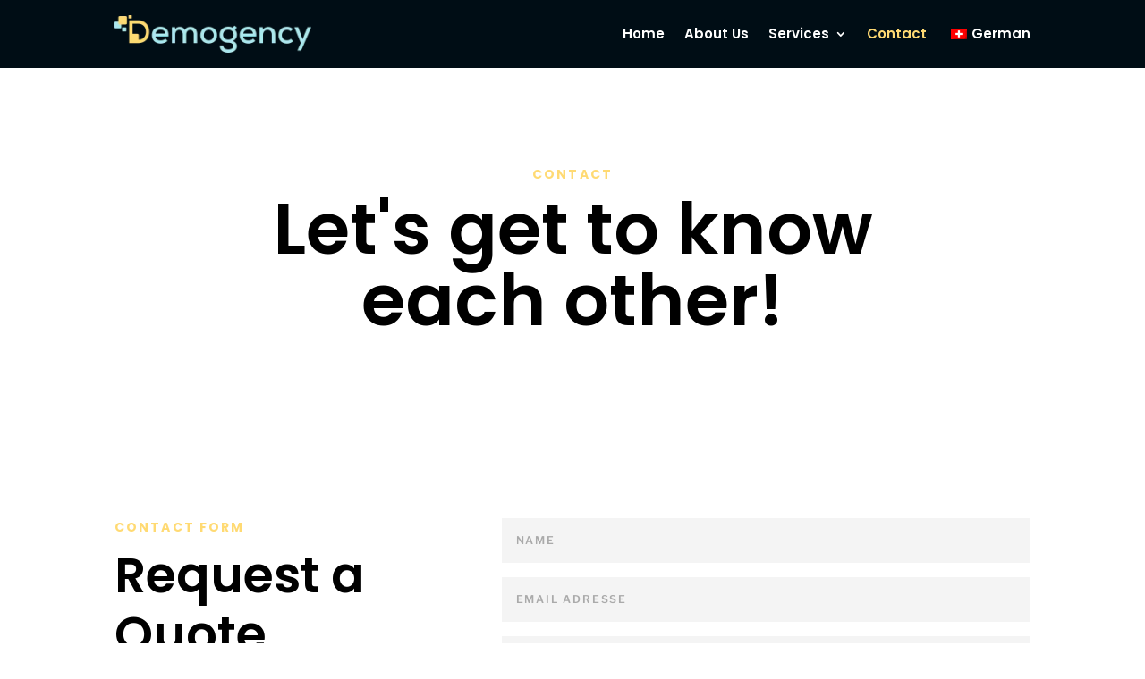

--- FILE ---
content_type: text/html; charset=UTF-8
request_url: https://demogency.com/wp-content/plugins/translatepress-multilingual/includes/trp-ajax.php
body_size: -83
content:
[{"type":"regular","group":"dynamicstrings","translationsArray":{"en_US":{"translated":"Services","status":"2","editedTranslation":"Services"}},"original":"Services"}]

--- FILE ---
content_type: text/html; charset=UTF-8
request_url: https://demogency.com/wp-content/plugins/translatepress-multilingual/includes/trp-ajax.php
body_size: -95
content:
[{"type":"regular","group":"dynamicstrings","translationsArray":{"en_US":{"translated":"Call Center","status":"2","editedTranslation":"Call Center"}},"original":"Call Center"},{"type":"regular","group":"dynamicstrings","translationsArray":{"en_US":{"translated":"Data Entry","status":"2","editedTranslation":"Data Entry"}},"original":"Data Entry"}]

--- FILE ---
content_type: text/html; charset=UTF-8
request_url: https://demogency.com/wp-content/plugins/translatepress-multilingual/includes/trp-ajax.php
body_size: -99
content:
[{"type":"regular","group":"dynamicstrings","translationsArray":{"en_US":{"translated":"Call Center","status":"2","editedTranslation":"Call Center"}},"original":"Call Center"},{"type":"regular","group":"dynamicstrings","translationsArray":{"en_US":{"translated":"Data Entry","status":"2","editedTranslation":"Data Entry"}},"original":"Data Entry"}]

--- FILE ---
content_type: text/html; charset=UTF-8
request_url: https://demogency.com/wp-content/plugins/translatepress-multilingual/includes/trp-ajax.php
body_size: 9
content:
[{"type":"regular","group":"dynamicstrings","translationsArray":{"en_US":{"translated":"Call Center","status":"2","editedTranslation":"Call Center"}},"original":"Call Center"},{"type":"regular","group":"dynamicstrings","translationsArray":{"en_US":{"translated":"Data Entry","status":"2","editedTranslation":"Data Entry"}},"original":"Data Entry"},{"type":"regular","group":"dynamicstrings","translationsArray":{"en_US":{"translated":"Services","status":"2","editedTranslation":"Services"}},"original":"Services"}]

--- FILE ---
content_type: text/css
request_url: https://demogency.com/wp-content/et-cache/18027107/et-core-unified-18027107.min.css?ver=1762013907
body_size: -161
content:
@media screen and (min-width:981px){.et-menu li:not(.mega-menu) ul,#top-menu li:not(.mega-menu) ul{width:270px!important}}body.dipi-collapse-submenu-mobile .et-l--header .et_mobile_menu li.menu-item-has-children>a:before,body.dipi-collapse-submenu-mobile #main-header .et_mobile_menu li.menu-item-has-children>a:before{content:'L';color:#ffda73;background-color:rgba(44,61,73,0.05);border-radius:50%}*{font-family:'Poppins'!important}

--- FILE ---
content_type: text/css
request_url: https://demogency.com/wp-content/et-cache/18027107/et-core-unified-tb-18027088-tb-18027146-deferred-18027107.min.css?ver=1762013908
body_size: 5644
content:
@font-face{font-family:"Nexa regular";font-display:swap;src:url("http://demogency.com/wp-content/uploads/et-fonts/Nexa-Regular.otf") format("opentype")}@font-face{font-family:"nexabold";font-display:swap;src:url("http://demogency.com/wp-content/uploads/et-fonts/Nexa-Bold.otf") format("opentype")}@font-face{font-family:"Nexa regular";font-display:swap;src:url("http://demogency.com/wp-content/uploads/et-fonts/Nexa-Regular.otf") format("opentype")}@font-face{font-family:"nexabold";font-display:swap;src:url("http://demogency.com/wp-content/uploads/et-fonts/Nexa-Bold.otf") format("opentype")}.et_pb_section_1_tb_footer.et_pb_section{padding-top:0px;padding-bottom:0px;background-color:#000d15!important}.et_pb_text_3_tb_footer.et_pb_text a,.et_pb_text_3_tb_footer.et_pb_text{color:#FFFFFF!important}.et_pb_text_3_tb_footer a{text-decoration:underline}@font-face{font-family:"Nexa regular";font-display:swap;src:url("http://demogency.com/wp-content/uploads/et-fonts/Nexa-Regular.otf") format("opentype")}@font-face{font-family:"nexabold";font-display:swap;src:url("http://demogency.com/wp-content/uploads/et-fonts/Nexa-Bold.otf") format("opentype")}div.et_pb_section.et_pb_section_10002{background-image:url(https://demogency.com/wp-content/uploads/2023/04/Kosovo-final1.png),linear-gradient(180deg,rgba(1,13,22,0.7) 52%,rgba(255,218,115,0.16) 100%)!important}.et_pb_section_10002.et_pb_section{padding-top:12vw;padding-bottom:12vw;background-color:RGBA(255,255,255,0)!important}.et_pb_row_10012,body #page-container .et-db #et-boc .et-l .et_pb_row_10012.et_pb_row,body.et_pb_pagebuilder_layout.single #page-container #et-boc .et-l .et_pb_row_10012.et_pb_row,body.et_pb_pagebuilder_layout.single.et_full_width_page #page-container #et-boc .et-l .et_pb_row_10012.et_pb_row,.et_pb_blurb_10000 .et_pb_blurb_content,.et_pb_row_10003,body #page-container .et-db #et-boc .et-l .et_pb_row_10003.et_pb_row,body.et_pb_pagebuilder_layout.single #page-container #et-boc .et-l .et_pb_row_10003.et_pb_row,body.et_pb_pagebuilder_layout.single.et_full_width_page #page-container #et-boc .et-l .et_pb_row_10003.et_pb_row,.et_pb_row_10002,body #page-container .et-db #et-boc .et-l .et_pb_row_10002.et_pb_row,body.et_pb_pagebuilder_layout.single #page-container #et-boc .et-l .et_pb_row_10002.et_pb_row,body.et_pb_pagebuilder_layout.single.et_full_width_page #page-container #et-boc .et-l .et_pb_row_10002.et_pb_row,.et_pb_row_10013,body #page-container .et-db #et-boc .et-l .et_pb_row_10013.et_pb_row,body.et_pb_pagebuilder_layout.single #page-container #et-boc .et-l .et_pb_row_10013.et_pb_row,body.et_pb_pagebuilder_layout.single.et_full_width_page #page-container #et-boc .et-l .et_pb_row_10013.et_pb_row{max-width:100%}.et_pb_text_10005.et_pb_text,.et_pb_text_10006.et_pb_text{color:#FFFFFF!important}.et_pb_text_10006,.et_pb_text_10005{font-family:'Montserrat',Helvetica,Arial,Lucida,sans-serif;font-weight:700;margin-top:11px!important;margin-bottom:14px!important}.et_pb_button_10002_wrapper .et_pb_button_10002,.et_pb_button_10002_wrapper .et_pb_button_10002:hover,.et_pb_button_10000_wrapper .et_pb_button_10000,.et_pb_button_10000_wrapper .et_pb_button_10000:hover,.et_pb_button_10001_wrapper .et_pb_button_10001,.et_pb_button_10001_wrapper .et_pb_button_10001:hover{padding-top:16px!important;padding-right:24px!important;padding-bottom:16px!important;padding-left:24px!important}body #page-container .et_pb_section .et_pb_button_10000{color:#010d16!important;border-width:0px!important;border-radius:0px;font-size:14px;font-family:'Inter',Helvetica,Arial,Lucida,sans-serif!important;font-weight:700!important;text-transform:uppercase!important;-webkit-text-decoration-color:RGBA(255,255,255,0)!important;text-decoration-color:RGBA(255,255,255,0)!important;background-color:#ffda73}body #page-container .et_pb_section .dipi_expanding_cta_10000.dipi_expanding_cta .dipi_content_button.et_pb_button:before,body #page-container .et_pb_section .dipi_expanding_cta_10000.dipi_expanding_cta .dipi_content_button.et_pb_button:after,body #page-container .et_pb_section .et_pb_button_10000:before,body #page-container .et_pb_section .et_pb_button_10000:after{display:none!important}.et_pb_button_10002,.et_pb_button_10002:after,.et_pb_button_10001,.et_pb_button_10001:after,.et_pb_button_10003,.et_pb_button_10003:after,.et_pb_button_10000,.et_pb_button_10000:after{transition:all 300ms ease 0ms}.et_pb_text_10007 h2{font-family:'nexabold',Helvetica,Arial,Lucida,sans-serif;font-size:33px;color:#FFFFFF!important;text-align:center}body #page-container .et_pb_section .et_pb_button_10001,body #page-container .et_pb_section .et_pb_button_10002{color:#010d16!important;border-width:0px!important;border-radius:0px;font-size:14px;font-family:'Inter',Helvetica,Arial,Lucida,sans-serif!important;font-weight:700!important;text-transform:uppercase!important;text-decoration:underline!important;-webkit-text-decoration-color:RGBA(255,255,255,0)!important;text-decoration-color:RGBA(255,255,255,0)!important;background-color:#ffda73}body #page-container .et_pb_section .et_pb_contact_form_0.et_pb_contact_form_container.et_pb_module .et_pb_button:after,body #page-container .et_pb_section .et_pb_button_10001:after,body #page-container .et_pb_section .et_pb_button_10002:after{font-size:1.6em}body.et_button_custom_icon #page-container .et_pb_button_10001:after,body.et_button_custom_icon #page-container .et_pb_contact_form_0.et_pb_contact_form_container.et_pb_module .et_pb_button:after,body.et_button_custom_icon #page-container .et_pb_button_10002:after{font-size:14px}.et_pb_button_10001_wrapper a{transform:translateX(0px) translateY(50px)}.et_pb_section_10003.et_pb_section{padding-top:120px;padding-bottom:57px;background-color:#f1f1f1!important}.et_pb_text_10008 h1{font-family:'nexabold',Helvetica,Arial,Lucida,sans-serif}.et_pb_text_10008 h2{font-family:'nexabold',Helvetica,Arial,Lucida,sans-serif;font-weight:700;font-size:60px;color:#000000!important;line-height:1.1em}.et_pb_text_10009{line-height:1.8em;font-family:'Nexa regular',Helvetica,Arial,Lucida,sans-serif;font-weight:500;font-size:18px;line-height:1.8em}.et_pb_button_10002_wrapper{margin-bottom:35px!important}.et_pb_image_10000{margin-left:-100px!important;text-align:left;margin-left:0}.et_pb_image_10001 .et_pb_image_wrap{border-radius:10px 10px 10px 10px;overflow:hidden}.et_pb_image_10001{width:100%;position:absolute!important;top:-65px;bottom:auto;left:-65px;right:auto;text-align:left;margin-left:0}.et_pb_image_10002 .et_pb_image_wrap{border-radius:10px 10px 10px 10px;overflow:hidden;box-shadow:6px 6px 18px 0px rgba(0,0,0,0.3)}.et_pb_image_10007,.et_pb_image_10002{text-align:left;margin-left:0}.et_pb_section_10004.et_pb_section{padding-top:10px;padding-bottom:39px;background-color:#f1f1f1!important}.et_pb_row_10005.et_pb_row{padding-top:47px!important;padding-bottom:0px!important;padding-top:47px;padding-bottom:0px}.dipi_text_highlighter_10000 .dipi-highlight-text-wrapper,.et_pb_blurb_10000.et_pb_blurb .et_pb_blurb_description,.et_pb_image_10003,.et_pb_image_10004,.et_pb_image_10005,.et_pb_image_10006{text-align:center}.dipi_text_highlighter_10000 .dipi-text-highlight-text{font-family:'nexabold',Helvetica,Arial,Lucida,sans-serif;font-weight:800;font-size:70px}.dipi_text_highlighter_10000 .dipi-highlight-text-wrapper .dipi-highlight-suffix-text,.dipi_text_highlighter_10000 .dipi-highlight-text-wrapper .dipi-highlight-prefix-text{display:row}.dipi_text_highlighter_10000 .dipi-text-highlight-text~span svg{z-index:-1!important;stroke-linecap:round}.dipi_text_highlighter_10000 .dipi-text-highlight-wrapper svg path{stroke-width:20px;stroke:#aae7ef}.dipi_text_highlighter_10000 .dipi-text-highlight-wrapper svg{top:calc(50% + 26px)!important;left:calc(50% - 0px)!important}.et_pb_text_10010 h1{font-family:'nexabold',Helvetica,Arial,Lucida,sans-serif;font-weight:700}.et_pb_text_10010 h2{font-family:'nexabold',Helvetica,Arial,Lucida,sans-serif;font-weight:800;font-size:94px;text-align:center}.et_pb_blurb_10000.et_pb_blurb .et_pb_module_header,.et_pb_blurb_10000.et_pb_blurb .et_pb_module_header a{font-size:120px;text-align:center}.et_pb_blurb_10000.et_pb_blurb{font-family:'Nexa regular',Helvetica,Arial,Lucida,sans-serif;font-weight:700;font-size:22px;margin-top:78px!important;margin-bottom:7px!important}.et_pb_blurb_10000 .et_pb_main_blurb_image .et_pb_image_wrap{max-width:16%}.et_pb_row_10006.et_pb_row{margin-top:47px!important;margin-right:auto!important;margin-left:auto!important}.et_pb_text_10013 h2,.et_pb_text_10014 h2,.et_pb_text_10012 h2,.et_pb_text_10011 h2{font-family:'nexabold',Helvetica,Arial,Lucida,sans-serif;font-weight:700;font-size:19px;text-align:center}.et_pb_section_10005,.et_pb_section_10008{overflow-x:hidden;overflow-y:hidden}.et_pb_section_10005.et_pb_section{padding-top:118px;padding-bottom:127px;margin-top:0px;background-color:#f1f1f1!important}.et_pb_row_10007{background-color:#010d16;border-radius:20px 20px 0 0;overflow:hidden;box-shadow:18px 18px 18px 0px rgba(0,0,0,0.43)}.et_pb_row_10007.et_pb_row{padding-top:60px!important;padding-right:60px!important;padding-bottom:0px!important;padding-left:60px!important;padding-top:60px;padding-right:60px;padding-bottom:0px;padding-left:60px}.et_pb_text_10015 h2{font-family:'Poppins',Helvetica,Arial,Lucida,sans-serif;font-weight:800;font-size:60px;line-height:1.4em}.et_pb_blurb_10001.et_pb_blurb{background-color:#ffda73;border-radius:10px 10px 10px 10px;overflow:hidden;height:40px;padding-top:5px!important;padding-bottom:0px!important;margin-top:35px!important;width:70px}.et_pb_blurb_10001 .et-pb-icon{font-size:30px;color:#000000;font-family:ETmodules!important;font-weight:400!important}.et_pb_text_10016{line-height:1.8em;font-weight:600;font-size:18px;line-height:1.8em}.et_pb_text_10016.et_pb_text a{color:#ffffff!important}.et_pb_row_10008{background-color:#010d16;border-radius:0 0 0 0;overflow:hidden;box-shadow:18px 18px 18px 0px rgba(0,0,0,0.43);z-index:10!important;position:relative}.et_pb_row_10008.et_pb_row{padding-right:60px!important;padding-bottom:13px!important;padding-left:60px!important;padding-right:60px;padding-bottom:13px;padding-left:60px}.et_pb_blurb_10004.et_pb_blurb .et_pb_module_header,.et_pb_blurb_10004.et_pb_blurb .et_pb_module_header a,.et_pb_blurb_10002.et_pb_blurb .et_pb_module_header,.et_pb_blurb_10002.et_pb_blurb .et_pb_module_header a,.et_pb_blurb_10003.et_pb_blurb .et_pb_module_header,.et_pb_blurb_10003.et_pb_blurb .et_pb_module_header a,.et_pb_blurb_10005.et_pb_blurb .et_pb_module_header,.et_pb_blurb_10005.et_pb_blurb .et_pb_module_header a,.et_pb_blurb_10007.et_pb_blurb .et_pb_module_header,.et_pb_blurb_10007.et_pb_blurb .et_pb_module_header a,.et_pb_blurb_10006.et_pb_blurb .et_pb_module_header,.et_pb_blurb_10006.et_pb_blurb .et_pb_module_header a{font-weight:700;line-height:1.2em}.et_pb_blurb_10006.et_pb_blurb p,.et_pb_blurb_10003.et_pb_blurb p,.et_pb_blurb_10005.et_pb_blurb p,.et_pb_blurb_10002.et_pb_blurb p,.et_pb_blurb_10004.et_pb_blurb p,.et_pb_blurb_10007.et_pb_blurb p{line-height:1.8em}.et_pb_blurb_10002.et_pb_blurb,.et_pb_blurb_10006.et_pb_blurb,.et_pb_blurb_10003.et_pb_blurb,.et_pb_blurb_10005.et_pb_blurb{font-size:16px;color:rgba(255,255,255,0.6)!important;line-height:1.8em}.et_pb_blurb_10006 .et_pb_blurb_content,.et_pb_blurb_10007 .et_pb_blurb_content,.et_pb_blurb_10005 .et_pb_blurb_content,.et_pb_blurb_10002 .et_pb_blurb_content,.et_pb_blurb_10004 .et_pb_blurb_content,.et_pb_blurb_10003 .et_pb_blurb_content{text-align:left;max-width:100%}.et_pb_blurb_10002.et_pb_blurb .et_pb_image_wrap,.et_pb_blurb_10003.et_pb_blurb .et_pb_image_wrap,.et_pb_blurb_10007.et_pb_blurb .et_pb_image_wrap,.et_pb_blurb_10005.et_pb_blurb .et_pb_image_wrap,.et_pb_blurb_10004.et_pb_blurb .et_pb_image_wrap,.et_pb_blurb_10006.et_pb_blurb .et_pb_image_wrap{margin:auto auto auto 0}.et_pb_blurb_10006 .et_pb_main_blurb_image .et_pb_image_wrap,.et_pb_blurb_10002 .et_pb_main_blurb_image .et_pb_image_wrap,.et_pb_blurb_10004 .et_pb_main_blurb_image .et_pb_image_wrap,.et_pb_blurb_10005 .et_pb_main_blurb_image .et_pb_image_wrap,.et_pb_blurb_10007 .et_pb_main_blurb_image .et_pb_image_wrap,.et_pb_blurb_10003 .et_pb_main_blurb_image .et_pb_image_wrap{width:48px}.et_pb_blurb_10004.et_pb_blurb{font-size:16px;color:rgba(255,255,255,0.6)!important;line-height:1.8em;padding-right:0px!important;padding-left:0px!important}.et_pb_row_10009{background-color:#010d16;border-radius:0 0 20px 20px;overflow:hidden;box-shadow:18px 18px 18px 0px rgba(0,0,0,0.43);z-index:10!important;position:relative}.et_pb_row_10009.et_pb_row{padding-right:60px!important;padding-bottom:60px!important;padding-left:60px!important;padding-right:60px;padding-bottom:60px;padding-left:60px}.et_pb_blurb_10007.et_pb_blurb{font-size:16px;color:rgba(255,255,255,0.6)!important;line-height:1.8em;margin-bottom:48px!important}body #page-container .et_pb_section .et_pb_button_10003{color:#010d16!important;border-color:#ffda73;font-family:'nexabold',Helvetica,Arial,Lucida,sans-serif!important;background-color:#ffda73}.et_pb_section_10006.section_has_divider.et_pb_bottom_divider .et_pb_bottom_inside_divider{background-image:url([data-uri]);background-size:100% 110px;bottom:0;height:110px;z-index:1;transform:scale(1,1)}.et_pb_section_10006.section_has_divider.et_pb_top_divider .et_pb_top_inside_divider{background-image:url([data-uri]);background-size:cover;background-position:center top;top:0;height:100px;z-index:1;transform:scale(1,1)}.et_pb_row_10010.et_pb_row{padding-bottom:54px!important;padding-bottom:54px}.et_pb_row_10010,body #page-container .et-db #et-boc .et-l .et_pb_row_10010.et_pb_row,body.et_pb_pagebuilder_layout.single #page-container #et-boc .et-l .et_pb_row_10010.et_pb_row,body.et_pb_pagebuilder_layout.single.et_full_width_page #page-container #et-boc .et-l .et_pb_row_10010.et_pb_row{width:100%;max-width:100%}.et_pb_text_10017 ul li{text-decoration:underline;-webkit-text-decoration-color:#EDF000;text-decoration-color:#EDF000}.et_pb_text_10017 h2{font-weight:700;font-size:38px;text-align:center}.et_pb_text_10017{min-height:33px;margin-top:68px!important;margin-bottom:34px!important}.et_pb_section_10007.et_pb_section{padding-top:120px;padding-bottom:80px;background-color:#f1f1f1!important}.et_pb_row_10011.et_pb_row{padding-top:0px!important;margin-top:40px!important;padding-top:0px}.et_pb_row_10011,body #page-container .et-db #et-boc .et-l .et_pb_row_10011.et_pb_row,body.et_pb_pagebuilder_layout.single #page-container #et-boc .et-l .et_pb_row_10011.et_pb_row,body.et_pb_pagebuilder_layout.single.et_full_width_page #page-container #et-boc .et-l .et_pb_row_10011.et_pb_row{max-width:1290px}.et_pb_column_10021{background-size:100%;transition:all .5s ease-in-out}.et_pb_column_10021:hover{background-size:105%;transition:all .5s ease-in-out}.dipi_expanding_cta_10000.dipi_expanding_cta .dipi-content-text .dipi-content-heading{color:#010d16!important;margin-top:0px!important;margin-right:0px!important;margin-bottom:0px!important;margin-left:0px!important;padding-top:0px!important;padding-right:0px!important;padding-bottom:10px!important;padding-left:0px!important}.dipi_expanding_cta_10000.dipi_expanding_cta .dipi-content-text .dipi-desc{font-family:'Lato',Helvetica,Arial,Lucida,sans-serif;font-weight:700;font-size:37px;color:#010d16!important;line-height:1.4em;text-align:center;margin-top:0px!important;margin-right:0px!important;margin-bottom:0px!important;margin-left:0px!important;padding-top:0px!important;padding-right:0px!important;padding-bottom:10px!important;padding-left:0px!important}.dipi_expanding_cta_10000.dipi_expanding_cta .dipi_expanding_cta_container .dipi_expanding_cta_container-background{background-size:contain;background-image:url(http://demogency.com/wp-content/uploads/2022/09/colorful-shapes-021232.png)}.dipi_expanding_cta_10000.dipi_expanding_cta .dipi_expanding_cta_container .dipi_expanding_cta-content-wrapper{border-radius:30px 30px 30px 30px;overflow:hidden;box-shadow:0px 50px 100px -13px rgba(0,1,102,0.44);padding-top:80px!important;padding-right:30px!important;padding-bottom:80px!important;padding-left:30px!important;background-image:linear-gradient(87deg,#ffda73 0%,#aae7ef 100%)!important}body #page-container .et_pb_section .dipi_expanding_cta_10000.dipi_expanding_cta .dipi_content_button.et_pb_button{color:#FFFFFF!important;border-width:0px!important;border-radius:100px;letter-spacing:1px;font-size:16px;font-family:'Lato',Helvetica,Arial,Lucida,sans-serif!important;font-weight:900!important;text-decoration:underline!important;-webkit-text-decoration-color:RGBA(255,255,255,0)!important;text-decoration-color:RGBA(255,255,255,0)!important;background-image:linear-gradient(157deg,#70e0ef 0%,#ffcd44 100%)!important;background-color:#24d47a!important;padding-top:15px!important;padding-right:40px!important;padding-bottom:15px!important;padding-left:40px!important;margin-top:15px!important}body #page-container .et_pb_section .dipi_expanding_cta_10000.dipi_expanding_cta .dipi_content_button.et_pb_button:hover{padding-right:2em;padding-left:0.7em}.dipi_expanding_cta_10000.dipi_expanding_cta.dipi-expanded-cta .dipi_expanding_cta_container .dipi_expanding_cta-content-wrapper{box-shadow:0px 50px 100px -13px rgba(0,1,102,0.7)}.dipi_expanding_cta_10000.dipi_expanding_cta .dipi_content_button.et_pb_button{box-shadow:0px 27px 18px -6px rgba(0,0,0,0.12)!important}.dipi_expanding_cta_10000.dipi_expanding_cta .dipi_expanding_cta_container .dipi_expanding_cta-content-wrapper .dipi-content-image-icon-wrap .et-pb-icon{color:#7EBEC5;font-size:96px}.dipi_expanding_cta_10000.dipi_expanding_cta .dipi_expanding_cta_container .dipi_expanding_cta-content-wrapper .dipi-content-image-icon-wrap{background-color:transparent;margin:auto}.dipi_expanding_cta_10000.dipi_expanding_cta .dipi_expanding_cta_container .dipi_expanding_cta-content-wrapper .dipi-content-image-icon-wrap.dipi-image-wrapper{width:96px;height:96px}.dipi_expanding_cta_10000.dipi_expanding_cta .dipi_expanding_cta_container .dipi_expanding_cta-content-wrapper .dipi_expanding_cta-content{max-width:957px;margin:auto}.dipi_expanding_cta_10000.dipi_expanding_cta .dipi_extending_cta-overlay{background-image:linear-gradient(180deg,rgba(170,231,239,0.57) 0%,rgba(255,218,115,0.7) 100%)!important}.dipi_expanding_cta_10000.dipi_expanding_cta.dipi-expanded-cta .dipi_expanding_cta_container .dipi_expanding_cta_container-background,.dipi_expanding_cta_10000.dipi_expanding_cta.dipi-expanded-cta .dipi_expanding_cta_container .dipi_expanding_cta-content-wrapper,.dipi_expanding_cta_10000.dipi_expanding_cta.dipi-expanded-cta .dipi_expanding_cta_container>.et_parallax_bg_wrap{transform:scale(1.2)}div.et_pb_section.et_pb_section_10008{background-size:contain;background-position:left center;background-image:url(http://demogency.com/wp-content/uploads/2022/09/co-working-space-21123123.png)!important}.et_pb_section_10008.section_has_divider.et_pb_top_divider .et_pb_top_inside_divider{background-image:url([data-uri]);background-size:100% 100px;top:0;height:100px;z-index:1;transform:scale(1,1)}.et_pb_row_10012.et_pb_row{padding-top:3vw!important;padding-bottom:1vw!important;padding-top:3vw;padding-bottom:1vw}.et_pb_text_10018 h2{font-family:'Poppins',Helvetica,Arial,Lucida,sans-serif;font-weight:800;text-transform:uppercase;font-size:64px;color:#000000!important}.et_pb_text_10018 h4{font-family:'Poppins',Helvetica,Arial,Lucida,sans-serif;font-weight:700;font-size:30px;line-height:1.2em}.et_pb_text_10018{padding-bottom:18px!important}.et_pb_row_10013.et_pb_row{padding-top:3px!important;padding-top:3px}.et_pb_accordion_item_10001,.et_pb_accordion_item_10005,.et_pb_accordion_item_10004,.et_pb_accordion_item_10003,.et_pb_accordion_item_10002,.et_pb_accordion_item_10000{box-shadow:1px 1px 5px 0px rgba(0,0,0,0.3)!important}.et_pb_accordion_item.et_pb_accordion_item_10002.et_pb_toggle.et_pb_toggle_open h5.et_pb_toggle_title,.et_pb_accordion_item.et_pb_accordion_item_10002.et_pb_toggle.et_pb_toggle_open h1.et_pb_toggle_title,.et_pb_accordion_item.et_pb_accordion_item_10002.et_pb_toggle.et_pb_toggle_open h2.et_pb_toggle_title,.et_pb_accordion_item.et_pb_accordion_item_10002.et_pb_toggle.et_pb_toggle_open h3.et_pb_toggle_title,.et_pb_accordion_item.et_pb_accordion_item_10002.et_pb_toggle.et_pb_toggle_open h4.et_pb_toggle_title,.et_pb_accordion_item.et_pb_accordion_item_10002.et_pb_toggle.et_pb_toggle_open h6.et_pb_toggle_title,.et_pb_accordion_item.et_pb_accordion_item_10005.et_pb_toggle.et_pb_toggle_open h5.et_pb_toggle_title,.et_pb_accordion_item.et_pb_accordion_item_10005.et_pb_toggle.et_pb_toggle_open h1.et_pb_toggle_title,.et_pb_accordion_item.et_pb_accordion_item_10005.et_pb_toggle.et_pb_toggle_open h2.et_pb_toggle_title,.et_pb_accordion_item.et_pb_accordion_item_10005.et_pb_toggle.et_pb_toggle_open h3.et_pb_toggle_title,.et_pb_accordion_item.et_pb_accordion_item_10005.et_pb_toggle.et_pb_toggle_open h4.et_pb_toggle_title,.et_pb_accordion_item.et_pb_accordion_item_10005.et_pb_toggle.et_pb_toggle_open h6.et_pb_toggle_title,.et_pb_accordion_10000.et_pb_accordion .et_pb_toggle_close h5.et_pb_toggle_title,.et_pb_accordion_10000.et_pb_accordion .et_pb_toggle_close h1.et_pb_toggle_title,.et_pb_accordion_10000.et_pb_accordion .et_pb_toggle_close h2.et_pb_toggle_title,.et_pb_accordion_10000.et_pb_accordion .et_pb_toggle_close h3.et_pb_toggle_title,.et_pb_accordion_10000.et_pb_accordion .et_pb_toggle_close h4.et_pb_toggle_title,.et_pb_accordion_10000.et_pb_accordion .et_pb_toggle_close h6.et_pb_toggle_title,.et_pb_accordion_item.et_pb_accordion_item_10004.et_pb_toggle.et_pb_toggle_open h5.et_pb_toggle_title,.et_pb_accordion_item.et_pb_accordion_item_10004.et_pb_toggle.et_pb_toggle_open h1.et_pb_toggle_title,.et_pb_accordion_item.et_pb_accordion_item_10004.et_pb_toggle.et_pb_toggle_open h2.et_pb_toggle_title,.et_pb_accordion_item.et_pb_accordion_item_10004.et_pb_toggle.et_pb_toggle_open h3.et_pb_toggle_title,.et_pb_accordion_item.et_pb_accordion_item_10004.et_pb_toggle.et_pb_toggle_open h4.et_pb_toggle_title,.et_pb_accordion_item.et_pb_accordion_item_10004.et_pb_toggle.et_pb_toggle_open h6.et_pb_toggle_title,.et_pb_accordion_item.et_pb_accordion_item_10003.et_pb_toggle.et_pb_toggle_open h5.et_pb_toggle_title,.et_pb_accordion_item.et_pb_accordion_item_10003.et_pb_toggle.et_pb_toggle_open h1.et_pb_toggle_title,.et_pb_accordion_item.et_pb_accordion_item_10003.et_pb_toggle.et_pb_toggle_open h2.et_pb_toggle_title,.et_pb_accordion_item.et_pb_accordion_item_10003.et_pb_toggle.et_pb_toggle_open h3.et_pb_toggle_title,.et_pb_accordion_item.et_pb_accordion_item_10003.et_pb_toggle.et_pb_toggle_open h4.et_pb_toggle_title,.et_pb_accordion_item.et_pb_accordion_item_10003.et_pb_toggle.et_pb_toggle_open h6.et_pb_toggle_title,.et_pb_accordion_item.et_pb_accordion_item_10001.et_pb_toggle.et_pb_toggle_open h5.et_pb_toggle_title,.et_pb_accordion_item.et_pb_accordion_item_10001.et_pb_toggle.et_pb_toggle_open h1.et_pb_toggle_title,.et_pb_accordion_item.et_pb_accordion_item_10001.et_pb_toggle.et_pb_toggle_open h2.et_pb_toggle_title,.et_pb_accordion_item.et_pb_accordion_item_10001.et_pb_toggle.et_pb_toggle_open h3.et_pb_toggle_title,.et_pb_accordion_item.et_pb_accordion_item_10001.et_pb_toggle.et_pb_toggle_open h4.et_pb_toggle_title,.et_pb_accordion_item.et_pb_accordion_item_10001.et_pb_toggle.et_pb_toggle_open h6.et_pb_toggle_title,.et_pb_accordion_item.et_pb_accordion_item_10000.et_pb_toggle.et_pb_toggle_open h5.et_pb_toggle_title,.et_pb_accordion_item.et_pb_accordion_item_10000.et_pb_toggle.et_pb_toggle_open h1.et_pb_toggle_title,.et_pb_accordion_item.et_pb_accordion_item_10000.et_pb_toggle.et_pb_toggle_open h2.et_pb_toggle_title,.et_pb_accordion_item.et_pb_accordion_item_10000.et_pb_toggle.et_pb_toggle_open h3.et_pb_toggle_title,.et_pb_accordion_item.et_pb_accordion_item_10000.et_pb_toggle.et_pb_toggle_open h4.et_pb_toggle_title,.et_pb_accordion_item.et_pb_accordion_item_10000.et_pb_toggle.et_pb_toggle_open h6.et_pb_toggle_title{color:#010d16!important}.et_pb_accordion_10000.et_pb_accordion .et_pb_toggle_content{padding-top:20px;padding-bottom:0px}.et_pb_accordion_10000.et_pb_accordion{margin-top:0px!important;margin-bottom:0px!important}.et_pb_accordion_10000 .et_pb_toggle_title:before{font-size:20px;right:-2px;color:#ffda73;font-family:ETmodules!important;font-weight:400!important;content:"\24"!important}.et_pb_section_0.et_pb_section{padding-top:7px;padding-bottom:6px}.et_pb_row_0.et_pb_row{padding-top:0px!important;padding-bottom:8px!important;padding-top:0px;padding-bottom:8px}.et_pb_text_2 h4,.et_pb_text_0 h4{font-family:'Nexa regular',Helvetica,Arial,Lucida,sans-serif;font-weight:700;text-transform:uppercase;font-size:14px;color:#ffda73!important;letter-spacing:0.15em;line-height:1.5em}.et_pb_text_2,.et_pb_text_0{margin-bottom:0px!important}.et_pb_text_1 h1{font-family:'nexabold',Helvetica,Arial,Lucida,sans-serif;font-weight:600;font-size:80px;color:#000000!important}.et_pb_section_1.et_pb_section{padding-bottom:89px}.et_pb_text_3 h2{font-family:'nexabold',Helvetica,Arial,Lucida,sans-serif;font-weight:600;font-size:55px;color:#000000!important;line-height:1.2em}.et_pb_text_3{margin-bottom:2px!important}.et_pb_text_4{line-height:1.6em;font-family:'Nexa regular',Helvetica,Arial,Lucida,sans-serif;font-size:16px;line-height:1.6em}.et_pb_contact_form_0.et_pb_contact_form_container .input:-ms-input-placeholder{font-family:'Libre Franklin',Helvetica,Arial,Lucida,sans-serif;font-weight:600;text-transform:uppercase;font-size:12px;letter-spacing:0.15em}.et_pb_contact_form_0.et_pb_contact_form_container .input,.et_pb_contact_form_0.et_pb_contact_form_container .input::placeholder,.et_pb_contact_form_0.et_pb_contact_form_container .input[type=checkbox]+label,.et_pb_contact_form_0.et_pb_contact_form_container .input[type=radio]+label{font-family:'Libre Franklin',Helvetica,Arial,Lucida,sans-serif;font-weight:600;text-transform:uppercase;font-size:12px;letter-spacing:0.15em}.et_pb_contact_form_0.et_pb_contact_form_container .input::-moz-placeholder{font-family:'Libre Franklin',Helvetica,Arial,Lucida,sans-serif;font-weight:600;text-transform:uppercase;font-size:12px;letter-spacing:0.15em}.et_pb_contact_form_0.et_pb_contact_form_container .input::-webkit-input-placeholder{font-family:'Libre Franklin',Helvetica,Arial,Lucida,sans-serif;font-weight:600;text-transform:uppercase;font-size:12px;letter-spacing:0.15em}body #page-container .et_pb_section .et_pb_contact_form_0.et_pb_contact_form_container.et_pb_module .et_pb_button{color:#FFFFFF!important;border-width:0px!important;border-color:#FFFFFF;border-radius:0px;font-size:14px;font-family:'Inter',Helvetica,Arial,Lucida,sans-serif!important;font-weight:700!important;text-transform:uppercase!important;background-color:#aae7ef!important;padding-top:16px!important;padding-right:24px!important;padding-bottom:16px!important;padding-left:24px!important;margin-top:8px!important}.et_pb_contact_form_0 .input,.et_pb_contact_form_0 .input[type="checkbox"]+label i,.et_pb_contact_form_0 .input[type="radio"]+label i{background-color:#f4f4f4}.et_pb_contact_form_0 .input::-ms-input-placeholder{color:rgba(0,0,0,0.3)}.et_pb_contact_form_0 .input::-webkit-input-placeholder{color:rgba(0,0,0,0.3)}.et_pb_contact_form_0 .input::-moz-placeholder{color:rgba(0,0,0,0.3)}.et_pb_contact_form_0 .input,.et_pb_contact_form_0 .input[type="checkbox"]+label,.et_pb_contact_form_0 .input[type="radio"]+label,.et_pb_contact_form_0 .input[type="checkbox"]:checked+label i:before,.et_pb_contact_form_0 .input::placeholder{color:rgba(0,0,0,0.3)}.et_pb_contact_form_0 .et_pb_contact_field .input{padding-top:16px;padding-right:16px;padding-bottom:16px;padding-left:16px}.et_pb_contact_form_0 .et_pb_contact_field{margin-bottom:16px}.et_pb_contact_form_0 .input[type="radio"]:checked+label i:before{background-color:rgba(0,0,0,0.3)}.et_pb_column_10005{padding-top:8%}.et_pb_accordion_item_10000.et_pb_toggle h5.et_pb_toggle_title,.et_pb_accordion_item_10000.et_pb_toggle h1.et_pb_toggle_title,.et_pb_accordion_item_10000.et_pb_toggle h2.et_pb_toggle_title,.et_pb_accordion_item_10000.et_pb_toggle h3.et_pb_toggle_title,.et_pb_accordion_item_10000.et_pb_toggle h4.et_pb_toggle_title,.et_pb_accordion_item_10000.et_pb_toggle h6.et_pb_toggle_title,.et_pb_accordion_item_10005.et_pb_toggle h5.et_pb_toggle_title,.et_pb_accordion_item_10005.et_pb_toggle h1.et_pb_toggle_title,.et_pb_accordion_item_10005.et_pb_toggle h2.et_pb_toggle_title,.et_pb_accordion_item_10005.et_pb_toggle h3.et_pb_toggle_title,.et_pb_accordion_item_10005.et_pb_toggle h4.et_pb_toggle_title,.et_pb_accordion_item_10005.et_pb_toggle h6.et_pb_toggle_title,.et_pb_accordion_item_10002.et_pb_toggle h5.et_pb_toggle_title,.et_pb_accordion_item_10002.et_pb_toggle h1.et_pb_toggle_title,.et_pb_accordion_item_10002.et_pb_toggle h2.et_pb_toggle_title,.et_pb_accordion_item_10002.et_pb_toggle h3.et_pb_toggle_title,.et_pb_accordion_item_10002.et_pb_toggle h4.et_pb_toggle_title,.et_pb_accordion_item_10002.et_pb_toggle h6.et_pb_toggle_title,.et_pb_accordion_item_10004.et_pb_toggle h5.et_pb_toggle_title,.et_pb_accordion_item_10004.et_pb_toggle h1.et_pb_toggle_title,.et_pb_accordion_item_10004.et_pb_toggle h2.et_pb_toggle_title,.et_pb_accordion_item_10004.et_pb_toggle h3.et_pb_toggle_title,.et_pb_accordion_item_10004.et_pb_toggle h4.et_pb_toggle_title,.et_pb_accordion_item_10004.et_pb_toggle h6.et_pb_toggle_title,.et_pb_accordion_item_10001.et_pb_toggle h5.et_pb_toggle_title,.et_pb_accordion_item_10001.et_pb_toggle h1.et_pb_toggle_title,.et_pb_accordion_item_10001.et_pb_toggle h2.et_pb_toggle_title,.et_pb_accordion_item_10001.et_pb_toggle h3.et_pb_toggle_title,.et_pb_accordion_item_10001.et_pb_toggle h4.et_pb_toggle_title,.et_pb_accordion_item_10001.et_pb_toggle h6.et_pb_toggle_title,.et_pb_accordion_item_10003.et_pb_toggle h5.et_pb_toggle_title,.et_pb_accordion_item_10003.et_pb_toggle h1.et_pb_toggle_title,.et_pb_accordion_item_10003.et_pb_toggle h2.et_pb_toggle_title,.et_pb_accordion_item_10003.et_pb_toggle h3.et_pb_toggle_title,.et_pb_accordion_item_10003.et_pb_toggle h4.et_pb_toggle_title,.et_pb_accordion_item_10003.et_pb_toggle h6.et_pb_toggle_title{font-weight:600;font-size:16px;color:#010d16!important}.et_pb_accordion_item_10000.et_pb_toggle .et_pb_toggle_content{font-weight:600;color:#000000!important}.et_pb_accordion_item_10002.et_pb_toggle,.et_pb_accordion_item_10005.et_pb_toggle,.et_pb_accordion_item_10000.et_pb_toggle,.et_pb_accordion_item_10004.et_pb_toggle,.et_pb_accordion_item_10003.et_pb_toggle,.et_pb_accordion_item_10001.et_pb_toggle{background-color:#FFFFFF;margin-top:5px!important;margin-bottom:10px!important}.et_pb_accordion .et_pb_module.et_pb_accordion_item_10005.et_pb_toggle,.et_pb_accordion .et_pb_module.et_pb_accordion_item_10000.et_pb_toggle,.et_pb_accordion .et_pb_module.et_pb_accordion_item_10002.et_pb_toggle,.et_pb_accordion .et_pb_module.et_pb_accordion_item_10004.et_pb_toggle,.et_pb_accordion .et_pb_module.et_pb_accordion_item_10003.et_pb_toggle{border-radius:5px 5px 5px 5px;overflow:hidden;border-width:0px;border-color:#010d16}.et_pb_accordion_item_10002.et_pb_toggle .et_pb_toggle_content,.et_pb_accordion_item_10003.et_pb_toggle .et_pb_toggle_content,.et_pb_accordion_item_10004.et_pb_toggle .et_pb_toggle_content,.et_pb_accordion_item_10005.et_pb_toggle .et_pb_toggle_content,.et_pb_accordion_item_10001.et_pb_toggle .et_pb_toggle_content{font-weight:600;color:#010d16!important}.et_pb_accordion .et_pb_module.et_pb_accordion_item_10001.et_pb_toggle{border-radius:5px 5px 5px 5px;overflow:hidden}.et_pb_column_0{padding-top:10%;padding-right:10%;padding-bottom:10%;padding-left:10%}.et_pb_blurb_10001.et_pb_blurb.et_pb_module{margin-left:auto!important;margin-right:0px!important}.dipi_expanding_cta_10000.dipi_expanding_cta .dipi_expanding_cta_container{padding-top:140px;padding-right:80px;padding-bottom:140px;padding-left:80px;max-width:1300px;margin-left:auto!important;margin-right:auto!important}@media only screen and (min-width:981px){.et_pb_row_10003,.et_pb_text_10010,.et_pb_button_10003{display:none!important}.et_pb_image_10001{max-width:140px}.et_pb_image_10003,.et_pb_image_10004,.et_pb_image_10005,.et_pb_image_10006{width:40%}}@media only screen and (max-width:980px){div.et_pb_section.et_pb_section_10002{background-image:url(https://demogency.com/wp-content/uploads/2023/04/Kosovo-Mobile-1.png),linear-gradient(180deg,rgba(1,13,22,0.7) 52%,rgba(255,218,115,0.16) 100%)!important}.et_pb_section_10002.et_pb_section{background-color:RGBA(255,255,255,0)!important}.et_pb_row_10002,body #page-container .et-db #et-boc .et-l .et_pb_row_10002.et_pb_row,body.et_pb_pagebuilder_layout.single #page-container #et-boc .et-l .et_pb_row_10002.et_pb_row,body.et_pb_pagebuilder_layout.single.et_full_width_page #page-container #et-boc .et-l .et_pb_row_10002.et_pb_row,.et_pb_row_10003,body #page-container .et-db #et-boc .et-l .et_pb_row_10003.et_pb_row,body.et_pb_pagebuilder_layout.single #page-container #et-boc .et-l .et_pb_row_10003.et_pb_row,body.et_pb_pagebuilder_layout.single.et_full_width_page #page-container #et-boc .et-l .et_pb_row_10003.et_pb_row{width:80%}.et_pb_button_10000_wrapper .et_pb_button_10000,.et_pb_button_10000_wrapper .et_pb_button_10000:hover,.et_pb_button_10001_wrapper .et_pb_button_10001,.et_pb_button_10001_wrapper .et_pb_button_10001:hover{padding-top:13px!important;padding-right:21px!important;padding-bottom:13px!important;padding-left:21px!important}body #page-container .et_pb_section .et_pb_contact_form_0.et_pb_contact_form_container.et_pb_module .et_pb_button:after,body #page-container .et_pb_section .et_pb_button_10002:after,body #page-container .et_pb_section .et_pb_button_10001:after,body #page-container .et_pb_section .et_pb_button_10003:after{display:inline-block;opacity:0}body #page-container .et_pb_section .et_pb_button_10003:hover:after,body #page-container .et_pb_section .et_pb_button_10002:hover:after,body #page-container .et_pb_section .et_pb_contact_form_0.et_pb_contact_form_container.et_pb_module .et_pb_button:hover:after,body #page-container .et_pb_section .et_pb_button_10001:hover:after{opacity:1}.et_pb_section_10003.et_pb_section{padding-top:120px;padding-bottom:0px}.et_pb_text_10008 h2,.et_pb_text_1 h1{font-size:40px}.et_pb_text_10009{font-size:16px}.et_pb_image_10000{margin-right:350px!important;margin-left:-50px!important}.et_pb_image_10005 .et_pb_image_wrap img,.et_pb_image_10004 .et_pb_image_wrap img,.et_pb_image_10003 .et_pb_image_wrap img,.et_pb_image_10007 .et_pb_image_wrap img,.et_pb_image_10006 .et_pb_image_wrap img,.et_pb_image_10002 .et_pb_image_wrap img,.et_pb_image_10001 .et_pb_image_wrap img,.et_pb_image_10000 .et_pb_image_wrap img{width:auto}.et_pb_image_10001{max-width:60px;top:-25px;bottom:auto;left:-25px;right:auto;transform:translateX(0px) translateY(0px)}body.logged-in.admin-bar .et_pb_image_10001{top:-25px}.et_pb_image_10002{max-width:50%;text-align:center;margin-left:auto;margin-right:auto}.et_pb_text_10010 h2,.dipi_text_highlighter_10000 .dipi-text-highlight-text{font-size:50px}.dipi_text_highlighter_10000 .dipi-text-highlight-text~span svg{z-index:-1!important}.dipi_text_highlighter_10000 .dipi-text-highlight-wrapper svg{top:calc(50% + 26px)!important;left:calc(50% + 0px)!important}.et_pb_blurb_10000.et_pb_blurb{margin-top:78px!important;margin-bottom:7px!important}.et_pb_image_10003,.et_pb_image_10005,.et_pb_image_10006,.et_pb_image_10004{width:40%}.et_pb_row_10007.et_pb_row{padding-top:40px!important;padding-right:30px!important;padding-left:30px!important;padding-top:40px!important;padding-right:30px!important;padding-left:30px!important}.et_pb_text_10015 h2{font-size:40px;text-align:center}.et_pb_blurb_10001.et_pb_blurb{margin-top:44px!important}.et_pb_row_10008.et_pb_row,.et_pb_row_10009.et_pb_row{padding-right:30px!important;padding-bottom:40px!important;padding-left:30px!important;padding-right:30px!important;padding-bottom:40px!important;padding-left:30px!important}.et_pb_blurb_10004.et_pb_blurb .et_pb_blurb_description,.et_pb_blurb_10007.et_pb_blurb .et_pb_blurb_description,.et_pb_blurb_10007.et_pb_blurb .et_pb_module_header,.et_pb_blurb_10007.et_pb_blurb .et_pb_module_header a,.et_pb_blurb_10006.et_pb_blurb .et_pb_blurb_description,.et_pb_blurb_10006.et_pb_blurb .et_pb_module_header,.et_pb_blurb_10006.et_pb_blurb .et_pb_module_header a,.et_pb_blurb_10005.et_pb_blurb .et_pb_blurb_description,.et_pb_blurb_10005.et_pb_blurb .et_pb_module_header,.et_pb_blurb_10005.et_pb_blurb .et_pb_module_header a,.et_pb_blurb_10002.et_pb_blurb .et_pb_blurb_description,.et_pb_blurb_10002.et_pb_blurb .et_pb_module_header,.et_pb_blurb_10002.et_pb_blurb .et_pb_module_header a,.et_pb_blurb_10004.et_pb_blurb .et_pb_module_header,.et_pb_blurb_10004.et_pb_blurb .et_pb_module_header a,.et_pb_blurb_10003.et_pb_blurb .et_pb_blurb_description,.et_pb_blurb_10003.et_pb_blurb .et_pb_module_header,.et_pb_blurb_10003.et_pb_blurb .et_pb_module_header a,.et_pb_blurb_10007 .et_pb_blurb_content,.et_pb_blurb_10003 .et_pb_blurb_content,.et_pb_blurb_10005 .et_pb_blurb_content,.et_pb_blurb_10002 .et_pb_blurb_content,.et_pb_blurb_10006 .et_pb_blurb_content,.et_pb_blurb_10004 .et_pb_blurb_content{text-align:center}.et_pb_blurb_10004.et_pb_blurb,.et_pb_blurb_10002.et_pb_blurb,.et_pb_blurb_10005.et_pb_blurb,.et_pb_blurb_10006.et_pb_blurb,.et_pb_blurb_10003.et_pb_blurb,.et_pb_blurb_10007.et_pb_blurb{font-size:14px}.et_pb_blurb_10007.et_pb_blurb .et_pb_image_wrap,.et_pb_blurb_10002.et_pb_blurb .et_pb_image_wrap,.et_pb_blurb_10004.et_pb_blurb .et_pb_image_wrap,.et_pb_blurb_10005.et_pb_blurb .et_pb_image_wrap,.et_pb_blurb_10003.et_pb_blurb .et_pb_image_wrap,.et_pb_blurb_10006.et_pb_blurb .et_pb_image_wrap{margin:auto}.et_pb_section_10007.et_pb_section{padding-top:0px;padding-bottom:80px}.et_pb_row_10011,body #page-container .et-db #et-boc .et-l .et_pb_row_10011.et_pb_row,body.et_pb_pagebuilder_layout.single #page-container #et-boc .et-l .et_pb_row_10011.et_pb_row,body.et_pb_pagebuilder_layout.single.et_full_width_page #page-container #et-boc .et-l .et_pb_row_10011.et_pb_row{width:95%}.dipi_expanding_cta_10000.dipi_expanding_cta .dipi-content-text .dipi-desc{font-size:28px}.dipi_expanding_cta_10000.dipi_expanding_cta .dipi_expanding_cta_container{padding-top:140px;padding-right:80px;padding-bottom:140px;padding-left:80px}.dipi_expanding_cta_10000.dipi_expanding_cta .dipi_expanding_cta_container .dipi_expanding_cta-content-wrapper{padding-top:80px!important;padding-right:30px!important;padding-bottom:80px!important;padding-left:30px!important;background-image:linear-gradient(87deg,#ffda73 0%,#aae7ef 100%)!important}.dipi_expanding_cta_10000.dipi_expanding_cta .dipi_extending_cta-overlay{background-image:linear-gradient(180deg,rgba(170,231,239,0.57) 0%,rgba(255,218,115,0.7) 100%)!important}div.et_pb_section.et_pb_section_10008{background-image:initial!important}.et_pb_text_10018 h2{font-size:55px}.et_pb_text_10018 h4{font-size:25px}.et_pb_text_3 h2{font-size:32px}.et_pb_text_4{font-size:15px}.et_pb_column_10005{padding-top:0%}.et_pb_column_0{padding-top:30px;padding-right:30px;padding-bottom:30px;padding-left:30px}.et_pb_blurb_10001.et_pb_blurb.et_pb_module{margin-left:0px!important;margin-right:auto!important}}@media only screen and (min-width:768px) and (max-width:980px){.et_pb_row_10002,.et_pb_image_10000,.et_pb_image_10001,.et_pb_image_10002,.dipi_text_highlighter_10000,.et_pb_blurb_10001,.et_pb_text_10016,.et_pb_section_10006,.et_pb_section_10007,.et_pb_image_10007{display:none!important}}@media only screen and (max-width:767px){.et_pb_section_10002.et_pb_section{background-color:RGBA(255,255,255,0)!important}.dipi_text_highlighter_10000,.et_pb_text_10016,.et_pb_row_10002,.et_pb_image_10002,.et_pb_section_10006,.et_pb_section_10007,.et_pb_image_10007,.et_pb_blurb_10001{display:none!important}.et_pb_button_10000_wrapper .et_pb_button_10000,.et_pb_button_10000_wrapper .et_pb_button_10000:hover,.et_pb_button_10001_wrapper .et_pb_button_10001,.et_pb_button_10001_wrapper .et_pb_button_10001:hover{padding-top:10px!important;padding-right:22px!important;padding-bottom:10px!important;padding-left:22px!important}body #page-container .et_pb_section .et_pb_button_10003:after,body #page-container .et_pb_section .et_pb_contact_form_0.et_pb_contact_form_container.et_pb_module .et_pb_button:after,body #page-container .et_pb_section .et_pb_button_10002:after,body #page-container .et_pb_section .et_pb_button_10001:after{display:inline-block;opacity:0}body #page-container .et_pb_section .et_pb_button_10003:hover:after,body #page-container .et_pb_section .et_pb_contact_form_0.et_pb_contact_form_container.et_pb_module .et_pb_button:hover:after,body #page-container .et_pb_section .et_pb_button_10002:hover:after,body #page-container .et_pb_section .et_pb_button_10001:hover:after{opacity:1}.et_pb_section_10003.et_pb_section{padding-top:50px;padding-bottom:0px}.et_pb_text_10008 h2{font-size:25px}.et_pb_text_10009,.et_pb_text_4{font-size:14px}.et_pb_image_10000{margin-right:200px!important;margin-left:0px!important;display:none!important}.et_pb_image_10007 .et_pb_image_wrap img,.et_pb_image_10002 .et_pb_image_wrap img,.et_pb_image_10006 .et_pb_image_wrap img,.et_pb_image_10005 .et_pb_image_wrap img,.et_pb_image_10001 .et_pb_image_wrap img,.et_pb_image_10004 .et_pb_image_wrap img,.et_pb_image_10003 .et_pb_image_wrap img,.et_pb_image_10000 .et_pb_image_wrap img{width:auto}body.logged-in.admin-bar .et_pb_image_10001{top:-25px}.et_pb_image_10001{top:-25px;bottom:auto;left:-25px;right:auto;transform:translateX(0px) translateY(0px);display:none!important}.et_pb_text_10010 h2,.dipi_text_highlighter_10000 .dipi-text-highlight-text{font-size:34px}.dipi_text_highlighter_10000 .dipi-text-highlight-text~span svg{z-index:-1!important}.dipi_text_highlighter_10000 .dipi-text-highlight-wrapper svg{top:calc(50% + 26px)!important;left:calc(50% + 0px)!important}.et_pb_blurb_10000.et_pb_blurb{margin-top:40px!important;margin-bottom:7px!important}.et_pb_image_10003{width:39%}.et_pb_image_10006,.et_pb_image_10005,.et_pb_image_10004{margin-top:30px!important;width:39%}.et_pb_row_10007{border-radius:0px 0px 0 0;overflow:hidden}.et_pb_row_10007.et_pb_row{padding-top:80px!important;padding-right:20px!important;padding-left:20px!important;padding-top:80px!important;padding-right:20px!important;padding-left:20px!important}.et_pb_row_10007,body #page-container .et-db #et-boc .et-l .et_pb_row_10007.et_pb_row,body.et_pb_pagebuilder_layout.single #page-container #et-boc .et-l .et_pb_row_10007.et_pb_row,body.et_pb_pagebuilder_layout.single.et_full_width_page #page-container #et-boc .et-l .et_pb_row_10007.et_pb_row,.et_pb_row_10008,body #page-container .et-db #et-boc .et-l .et_pb_row_10008.et_pb_row,body.et_pb_pagebuilder_layout.single #page-container #et-boc .et-l .et_pb_row_10008.et_pb_row,body.et_pb_pagebuilder_layout.single.et_full_width_page #page-container #et-boc .et-l .et_pb_row_10008.et_pb_row,.et_pb_row_10009,body #page-container .et-db #et-boc .et-l .et_pb_row_10009.et_pb_row,body.et_pb_pagebuilder_layout.single #page-container #et-boc .et-l .et_pb_row_10009.et_pb_row,body.et_pb_pagebuilder_layout.single.et_full_width_page #page-container #et-boc .et-l .et_pb_row_10009.et_pb_row{width:100%}.et_pb_text_10015 h2{font-size:25px;text-align:center}.et_pb_blurb_10001.et_pb_blurb{margin-top:20px!important}.et_pb_row_10008.et_pb_row{padding-right:20px!important;padding-left:20px!important;padding-right:20px!important;padding-left:20px!important}.et_pb_blurb_10002.et_pb_blurb .et_pb_blurb_description,.et_pb_blurb_10004.et_pb_blurb .et_pb_blurb_description,.et_pb_blurb_10002.et_pb_blurb .et_pb_module_header,.et_pb_blurb_10002.et_pb_blurb .et_pb_module_header a,.et_pb_blurb_10005.et_pb_blurb .et_pb_module_header,.et_pb_blurb_10005.et_pb_blurb .et_pb_module_header a,.et_pb_blurb_10003.et_pb_blurb .et_pb_blurb_description,.et_pb_blurb_10003.et_pb_blurb .et_pb_module_header,.et_pb_blurb_10003.et_pb_blurb .et_pb_module_header a,.et_pb_blurb_10004.et_pb_blurb .et_pb_module_header,.et_pb_blurb_10004.et_pb_blurb .et_pb_module_header a,.et_pb_blurb_10007.et_pb_blurb .et_pb_blurb_description,.et_pb_blurb_10007.et_pb_blurb .et_pb_module_header,.et_pb_blurb_10007.et_pb_blurb .et_pb_module_header a,.et_pb_blurb_10006.et_pb_blurb .et_pb_blurb_description,.et_pb_blurb_10006.et_pb_blurb .et_pb_module_header,.et_pb_blurb_10006.et_pb_blurb .et_pb_module_header a,.et_pb_blurb_10005.et_pb_blurb .et_pb_blurb_description{text-align:center}.et_pb_row_10009{border-radius:0 0 0px 0px;overflow:hidden}.et_pb_row_10009.et_pb_row{padding-right:20px!important;padding-bottom:74px!important;padding-left:20px!important;padding-right:20px!important;padding-bottom:74px!important;padding-left:20px!important}.et_pb_section_10007.et_pb_section{padding-top:0px;padding-bottom:20px}.et_pb_row_10011.et_pb_row{margin-top:0px!important}.dipi_expanding_cta_10000.dipi_expanding_cta .dipi-content-text .dipi-desc{font-size:22px}.dipi_expanding_cta_10000.dipi_expanding_cta .dipi_expanding_cta_container{padding-top:100px;padding-right:30px;padding-bottom:100px;padding-left:30px}body #page-container .et_pb_section .dipi_expanding_cta_10000.dipi_expanding_cta .dipi_content_button.et_pb_button{font-size:14px!important}.dipi_expanding_cta_10000.dipi_expanding_cta .dipi_expanding_cta_container .dipi_expanding_cta-content-wrapper{padding-top:50px!important;padding-right:30px!important;padding-bottom:50px!important;padding-left:30px!important;background-image:linear-gradient(87deg,#ffda73 0%,#aae7ef 100%)!important}.dipi_expanding_cta_10000.dipi_expanding_cta .dipi_extending_cta-overlay{background-image:linear-gradient(180deg,rgba(170,231,239,0.57) 0%,rgba(255,218,115,0.7) 100%)!important}div.et_pb_section.et_pb_section_10008{background-image:initial!important}.et_pb_text_10018 h2{font-size:45px}.et_pb_text_10018 h4{font-size:18px}.et_pb_text_1 h1{font-size:24px}.et_pb_text_3 h2{font-size:20px}.et_pb_column_0{padding-top:20px;padding-right:20px;padding-bottom:20px;padding-left:20px}}

--- FILE ---
content_type: application/x-javascript
request_url: https://demogency.com/wp-content/plugins/divi-pixel/dist/public/js/ExpandingCTA.min.js?ver=2.25.1
body_size: 408
content:
!function a(d,t,o){function s(i,e){if(!t[i]){if(!d[i]){var n="function"==typeof require&&require;if(!e&&n)return n(i,!0);if(r)return r(i,!0);throw(e=new Error("Cannot find module '"+i+"'")).code="MODULE_NOT_FOUND",e}n=t[i]={exports:{}},d[i][0].call(n.exports,function(e){return s(d[i][1][e]||e)},n,n.exports,a,d,t,o)}return t[i].exports}for(var r="function"==typeof require&&require,e=0;e<o.length;e++)s(o[e]);return s}({1:[function(e,i,n){"use strict";jQuery(function(l){l.fn.dipi_expanding_cta=function(e){window.set_high_zindex=function(e,i){for(;e.classList.add("dipi-expanding_cta-on-top"),e.classList.add(i),e.parentElement&&(e=e.parentElement););},window.removing_high_zindex=function(e,i){for(;e.classList.remove(i),e.className.includes(" dipi-expanding_cta-zindex-")||e.classList.replace("dipi-expanding_cta-on-top","dipi-expanding_cta-on-top-removing"),e.parentElement&&(e=e.parentElement););},window.remove_high_zindex=function(e){for(;e.classList.remove("dipi-expanding_cta-on-top-removing"),e.parentElement&&(e=e.parentElement););};var a,d,i=l(this),t=l("body"),o=i.hasClass("dipi_expanding_cta")?i:i.parent().parent(),s=o.find(".dipi_expanding_cta_container").data("config"),r="dipi-expanded-cta",p="dipi-expanded-body",_="dipi-hide_header_in-expanded-body",c="dipi-hide_btt_in-expanded-body";t.addClass("dipi-has-expanding-cta-body"),o.length&&l(window).scroll(l.throttle(100,function(){var e=l(window).scrollTop(),i=o.height(),n="dipi-expanding_cta-zindex-"+s.dipi_expanding_cta_order_number;a=o.offset().top-l(window).height()/2,d=o.offset().top-l(window).height()/2+i,a<e&e<d?(o.addClass(r),set_high_zindex(o[0],n),t.addClass(p),t.addClass(s.dipi_expanding_cta_class),s&&"on"===s.hide_header&&t.addClass(_),s&&"on"===s.hide_backtotop&&t.addClass(c)):(o.removeClass(r),removing_high_zindex(o[0],n),t.hasClass(s.dipi_expanding_cta_class)&&(t.removeClass(p),t.removeClass(_),t.removeClass(c),t.removeClass(s.dipi_expanding_cta_class),setTimeout(function(){remove_high_zindex(o[0])},500))),l(window).scrollTop()+l(window).height()>l(document).height()-50&&(removing_high_zindex(o[0],n),o.removeClass(r),t.removeClass(p),t.removeClass(_),t.removeClass(c),t.removeClass(s.dipi_expanding_cta_class),setTimeout(function(){remove_high_zindex(o[0])},500))}))},l(".dipi_expanding_cta").each(function(){l(this).dipi_expanding_cta()})})},{}]},{},[1]);